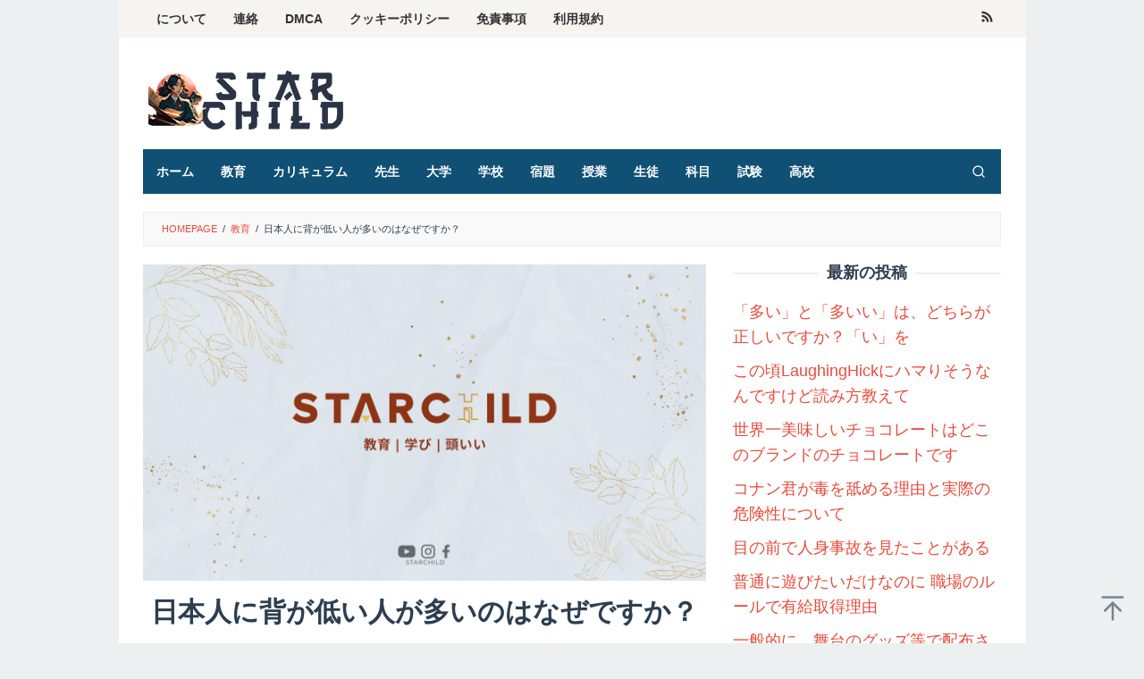

--- FILE ---
content_type: text/html; charset=UTF-8
request_url: https://starchild.fm/archives/13454
body_size: 15758
content:
<!DOCTYPE html>
<html lang="en-US">
<head itemscope="itemscope" itemtype="https://schema.org/WebSite">
	<meta name="google-site-verification" content="ZKnqmZTmEmGWYvZW2OeFTsYoQCMeD-UtwTkmz-R3pGM" />
<meta charset="UTF-8">
<meta name="viewport" content="width=device-width, initial-scale=1">
<link rel="profile" href="https://gmpg.org/xfn/11">

<meta name='robots' content='index, follow, max-image-preview:large, max-snippet:-1, max-video-preview:-1' />

	<!-- This site is optimized with the Yoast SEO plugin v22.6 - https://yoast.com/wordpress/plugins/seo/ -->
	<title>日本人に背が低い人が多いのはなぜですか？ - Starchild.fm</title>
	<meta name="description" content="日本人の平均身長日本人の平均身長は男性が約170cm、女性が約158cmです。これは世界的に見ると平均的な身長です。しかし、日本人には背が低い人が多いという印象があります。遺伝的な要因日本人の身長が低い理由の一つに、遺伝的な要因があります。日本人の先祖は、寒冷な気候や飢餓といった厳しい環境下で生活していました。" />
	<link rel="canonical" href="https://starchild.fm/archives/13454" />
	<meta property="og:locale" content="en_US" />
	<meta property="og:type" content="article" />
	<meta property="og:title" content="日本人に背が低い人が多いのはなぜですか？ - Starchild.fm" />
	<meta property="og:description" content="日本人の平均身長日本人の平均身長は男性が約170cm、女性が約158cmです。これは世界的に見ると平均的な身長です。しかし、日本人には背が低い人が多いという印象があります。遺伝的な要因日本人の身長が低い理由の一つに、遺伝的な要因があります。日本人の先祖は、寒冷な気候や飢餓といった厳しい環境下で生活していました。" />
	<meta property="og:url" content="https://starchild.fm/archives/13454" />
	<meta property="og:site_name" content="Starchild.fm" />
	<meta property="article:published_time" content="2023-06-21T22:51:00+00:00" />
	<meta property="og:image" content="https://starchild.fm/wp-content/uploads/2023/06/Starchild-Thumbnail-1.jpg" />
	<meta property="og:image:width" content="1280" />
	<meta property="og:image:height" content="720" />
	<meta property="og:image:type" content="image/jpeg" />
	<meta name="author" content="One Hoshino" />
	<meta name="twitter:card" content="summary_large_image" />
	<meta name="twitter:label1" content="Written by" />
	<meta name="twitter:data1" content="One Hoshino" />
	<script type="application/ld+json" class="yoast-schema-graph">{"@context":"https://schema.org","@graph":[{"@type":"Article","@id":"https://starchild.fm/archives/13454#article","isPartOf":{"@id":"https://starchild.fm/archives/13454"},"author":{"name":"One Hoshino","@id":"https://starchild.fm/#/schema/person/5cd1ecf3e6147f40bc11f7797738ecd7"},"headline":"日本人に背が低い人が多いのはなぜですか？","datePublished":"2023-06-21T22:51:00+00:00","dateModified":"2023-06-21T22:51:00+00:00","mainEntityOfPage":{"@id":"https://starchild.fm/archives/13454"},"wordCount":2,"publisher":{"@id":"https://starchild.fm/#/schema/person/9c5dfc26ffa7bafcc837acbbb7617bd8"},"image":{"@id":"https://starchild.fm/archives/13454#primaryimage"},"thumbnailUrl":"https://starchild.fm/wp-content/uploads/2023/06/Starchild-Thumbnail-1.jpg","articleSection":["教育"],"inLanguage":"en-US"},{"@type":"WebPage","@id":"https://starchild.fm/archives/13454","url":"https://starchild.fm/archives/13454","name":"日本人に背が低い人が多いのはなぜですか？ - Starchild.fm","isPartOf":{"@id":"https://starchild.fm/#website"},"primaryImageOfPage":{"@id":"https://starchild.fm/archives/13454#primaryimage"},"image":{"@id":"https://starchild.fm/archives/13454#primaryimage"},"thumbnailUrl":"https://starchild.fm/wp-content/uploads/2023/06/Starchild-Thumbnail-1.jpg","datePublished":"2023-06-21T22:51:00+00:00","dateModified":"2023-06-21T22:51:00+00:00","description":"日本人の平均身長日本人の平均身長は男性が約170cm、女性が約158cmです。これは世界的に見ると平均的な身長です。しかし、日本人には背が低い人が多いという印象があります。遺伝的な要因日本人の身長が低い理由の一つに、遺伝的な要因があります。日本人の先祖は、寒冷な気候や飢餓といった厳しい環境下で生活していました。","breadcrumb":{"@id":"https://starchild.fm/archives/13454#breadcrumb"},"inLanguage":"en-US","potentialAction":[{"@type":"ReadAction","target":["https://starchild.fm/archives/13454"]}]},{"@type":"ImageObject","inLanguage":"en-US","@id":"https://starchild.fm/archives/13454#primaryimage","url":"https://starchild.fm/wp-content/uploads/2023/06/Starchild-Thumbnail-1.jpg","contentUrl":"https://starchild.fm/wp-content/uploads/2023/06/Starchild-Thumbnail-1.jpg","width":1280,"height":720},{"@type":"BreadcrumbList","@id":"https://starchild.fm/archives/13454#breadcrumb","itemListElement":[{"@type":"ListItem","position":1,"name":"Home","item":"https://starchild.fm/"},{"@type":"ListItem","position":2,"name":"日本人に背が低い人が多いのはなぜですか？"}]},{"@type":"WebSite","@id":"https://starchild.fm/#website","url":"https://starchild.fm/","name":"Starchild.fm","description":"最高の教育","publisher":{"@id":"https://starchild.fm/#/schema/person/9c5dfc26ffa7bafcc837acbbb7617bd8"},"potentialAction":[{"@type":"SearchAction","target":{"@type":"EntryPoint","urlTemplate":"https://starchild.fm/?s={search_term_string}"},"query-input":"required name=search_term_string"}],"inLanguage":"en-US"},{"@type":["Person","Organization"],"@id":"https://starchild.fm/#/schema/person/9c5dfc26ffa7bafcc837acbbb7617bd8","name":"Admin Rei","image":{"@type":"ImageObject","inLanguage":"en-US","@id":"https://starchild.fm/#/schema/person/image/","url":"https://starchild.fm/wp-content/uploads/2023/06/Logo-Starchild-1000x1000-01.png","contentUrl":"https://starchild.fm/wp-content/uploads/2023/06/Logo-Starchild-1000x1000-01.png","width":256,"height":256,"caption":"Admin Rei"},"logo":{"@id":"https://starchild.fm/#/schema/person/image/"}},{"@type":"Person","@id":"https://starchild.fm/#/schema/person/5cd1ecf3e6147f40bc11f7797738ecd7","name":"One Hoshino","image":{"@type":"ImageObject","inLanguage":"en-US","@id":"https://starchild.fm/#/schema/person/image/","url":"https://secure.gravatar.com/avatar/ff25d32eca6d4948c2823e58abd072ab?s=96&d=mm&r=g","contentUrl":"https://secure.gravatar.com/avatar/ff25d32eca6d4948c2823e58abd072ab?s=96&d=mm&r=g","caption":"One Hoshino"},"url":"https://starchild.fm/archives/author/quora-hoshino"}]}</script>
	<!-- / Yoast SEO plugin. -->



<link rel="alternate" type="application/rss+xml" title="Starchild.fm &raquo; Feed" href="https://starchild.fm/feed" />
<style type="text/css">
img.wp-smiley,
img.emoji {
	display: inline !important;
	border: none !important;
	box-shadow: none !important;
	height: 1em !important;
	width: 1em !important;
	margin: 0 0.07em !important;
	vertical-align: -0.1em !important;
	background: none !important;
	padding: 0 !important;
}
</style>
	<link rel='stylesheet' id='wp-block-library-css' href='https://starchild.fm/wp-includes/css/dist/block-library/style.min.css?ver=6.3.7' type='text/css' media='all' />
<style id='classic-theme-styles-inline-css' type='text/css'>
/*! This file is auto-generated */
.wp-block-button__link{color:#fff;background-color:#32373c;border-radius:9999px;box-shadow:none;text-decoration:none;padding:calc(.667em + 2px) calc(1.333em + 2px);font-size:1.125em}.wp-block-file__button{background:#32373c;color:#fff;text-decoration:none}
</style>
<style id='global-styles-inline-css' type='text/css'>
body{--wp--preset--color--black: #000000;--wp--preset--color--cyan-bluish-gray: #abb8c3;--wp--preset--color--white: #ffffff;--wp--preset--color--pale-pink: #f78da7;--wp--preset--color--vivid-red: #cf2e2e;--wp--preset--color--luminous-vivid-orange: #ff6900;--wp--preset--color--luminous-vivid-amber: #fcb900;--wp--preset--color--light-green-cyan: #7bdcb5;--wp--preset--color--vivid-green-cyan: #00d084;--wp--preset--color--pale-cyan-blue: #8ed1fc;--wp--preset--color--vivid-cyan-blue: #0693e3;--wp--preset--color--vivid-purple: #9b51e0;--wp--preset--gradient--vivid-cyan-blue-to-vivid-purple: linear-gradient(135deg,rgba(6,147,227,1) 0%,rgb(155,81,224) 100%);--wp--preset--gradient--light-green-cyan-to-vivid-green-cyan: linear-gradient(135deg,rgb(122,220,180) 0%,rgb(0,208,130) 100%);--wp--preset--gradient--luminous-vivid-amber-to-luminous-vivid-orange: linear-gradient(135deg,rgba(252,185,0,1) 0%,rgba(255,105,0,1) 100%);--wp--preset--gradient--luminous-vivid-orange-to-vivid-red: linear-gradient(135deg,rgba(255,105,0,1) 0%,rgb(207,46,46) 100%);--wp--preset--gradient--very-light-gray-to-cyan-bluish-gray: linear-gradient(135deg,rgb(238,238,238) 0%,rgb(169,184,195) 100%);--wp--preset--gradient--cool-to-warm-spectrum: linear-gradient(135deg,rgb(74,234,220) 0%,rgb(151,120,209) 20%,rgb(207,42,186) 40%,rgb(238,44,130) 60%,rgb(251,105,98) 80%,rgb(254,248,76) 100%);--wp--preset--gradient--blush-light-purple: linear-gradient(135deg,rgb(255,206,236) 0%,rgb(152,150,240) 100%);--wp--preset--gradient--blush-bordeaux: linear-gradient(135deg,rgb(254,205,165) 0%,rgb(254,45,45) 50%,rgb(107,0,62) 100%);--wp--preset--gradient--luminous-dusk: linear-gradient(135deg,rgb(255,203,112) 0%,rgb(199,81,192) 50%,rgb(65,88,208) 100%);--wp--preset--gradient--pale-ocean: linear-gradient(135deg,rgb(255,245,203) 0%,rgb(182,227,212) 50%,rgb(51,167,181) 100%);--wp--preset--gradient--electric-grass: linear-gradient(135deg,rgb(202,248,128) 0%,rgb(113,206,126) 100%);--wp--preset--gradient--midnight: linear-gradient(135deg,rgb(2,3,129) 0%,rgb(40,116,252) 100%);--wp--preset--font-size--small: 13px;--wp--preset--font-size--medium: 20px;--wp--preset--font-size--large: 36px;--wp--preset--font-size--x-large: 42px;--wp--preset--spacing--20: 0.44rem;--wp--preset--spacing--30: 0.67rem;--wp--preset--spacing--40: 1rem;--wp--preset--spacing--50: 1.5rem;--wp--preset--spacing--60: 2.25rem;--wp--preset--spacing--70: 3.38rem;--wp--preset--spacing--80: 5.06rem;--wp--preset--shadow--natural: 6px 6px 9px rgba(0, 0, 0, 0.2);--wp--preset--shadow--deep: 12px 12px 50px rgba(0, 0, 0, 0.4);--wp--preset--shadow--sharp: 6px 6px 0px rgba(0, 0, 0, 0.2);--wp--preset--shadow--outlined: 6px 6px 0px -3px rgba(255, 255, 255, 1), 6px 6px rgba(0, 0, 0, 1);--wp--preset--shadow--crisp: 6px 6px 0px rgba(0, 0, 0, 1);}:where(.is-layout-flex){gap: 0.5em;}:where(.is-layout-grid){gap: 0.5em;}body .is-layout-flow > .alignleft{float: left;margin-inline-start: 0;margin-inline-end: 2em;}body .is-layout-flow > .alignright{float: right;margin-inline-start: 2em;margin-inline-end: 0;}body .is-layout-flow > .aligncenter{margin-left: auto !important;margin-right: auto !important;}body .is-layout-constrained > .alignleft{float: left;margin-inline-start: 0;margin-inline-end: 2em;}body .is-layout-constrained > .alignright{float: right;margin-inline-start: 2em;margin-inline-end: 0;}body .is-layout-constrained > .aligncenter{margin-left: auto !important;margin-right: auto !important;}body .is-layout-constrained > :where(:not(.alignleft):not(.alignright):not(.alignfull)){max-width: var(--wp--style--global--content-size);margin-left: auto !important;margin-right: auto !important;}body .is-layout-constrained > .alignwide{max-width: var(--wp--style--global--wide-size);}body .is-layout-flex{display: flex;}body .is-layout-flex{flex-wrap: wrap;align-items: center;}body .is-layout-flex > *{margin: 0;}body .is-layout-grid{display: grid;}body .is-layout-grid > *{margin: 0;}:where(.wp-block-columns.is-layout-flex){gap: 2em;}:where(.wp-block-columns.is-layout-grid){gap: 2em;}:where(.wp-block-post-template.is-layout-flex){gap: 1.25em;}:where(.wp-block-post-template.is-layout-grid){gap: 1.25em;}.has-black-color{color: var(--wp--preset--color--black) !important;}.has-cyan-bluish-gray-color{color: var(--wp--preset--color--cyan-bluish-gray) !important;}.has-white-color{color: var(--wp--preset--color--white) !important;}.has-pale-pink-color{color: var(--wp--preset--color--pale-pink) !important;}.has-vivid-red-color{color: var(--wp--preset--color--vivid-red) !important;}.has-luminous-vivid-orange-color{color: var(--wp--preset--color--luminous-vivid-orange) !important;}.has-luminous-vivid-amber-color{color: var(--wp--preset--color--luminous-vivid-amber) !important;}.has-light-green-cyan-color{color: var(--wp--preset--color--light-green-cyan) !important;}.has-vivid-green-cyan-color{color: var(--wp--preset--color--vivid-green-cyan) !important;}.has-pale-cyan-blue-color{color: var(--wp--preset--color--pale-cyan-blue) !important;}.has-vivid-cyan-blue-color{color: var(--wp--preset--color--vivid-cyan-blue) !important;}.has-vivid-purple-color{color: var(--wp--preset--color--vivid-purple) !important;}.has-black-background-color{background-color: var(--wp--preset--color--black) !important;}.has-cyan-bluish-gray-background-color{background-color: var(--wp--preset--color--cyan-bluish-gray) !important;}.has-white-background-color{background-color: var(--wp--preset--color--white) !important;}.has-pale-pink-background-color{background-color: var(--wp--preset--color--pale-pink) !important;}.has-vivid-red-background-color{background-color: var(--wp--preset--color--vivid-red) !important;}.has-luminous-vivid-orange-background-color{background-color: var(--wp--preset--color--luminous-vivid-orange) !important;}.has-luminous-vivid-amber-background-color{background-color: var(--wp--preset--color--luminous-vivid-amber) !important;}.has-light-green-cyan-background-color{background-color: var(--wp--preset--color--light-green-cyan) !important;}.has-vivid-green-cyan-background-color{background-color: var(--wp--preset--color--vivid-green-cyan) !important;}.has-pale-cyan-blue-background-color{background-color: var(--wp--preset--color--pale-cyan-blue) !important;}.has-vivid-cyan-blue-background-color{background-color: var(--wp--preset--color--vivid-cyan-blue) !important;}.has-vivid-purple-background-color{background-color: var(--wp--preset--color--vivid-purple) !important;}.has-black-border-color{border-color: var(--wp--preset--color--black) !important;}.has-cyan-bluish-gray-border-color{border-color: var(--wp--preset--color--cyan-bluish-gray) !important;}.has-white-border-color{border-color: var(--wp--preset--color--white) !important;}.has-pale-pink-border-color{border-color: var(--wp--preset--color--pale-pink) !important;}.has-vivid-red-border-color{border-color: var(--wp--preset--color--vivid-red) !important;}.has-luminous-vivid-orange-border-color{border-color: var(--wp--preset--color--luminous-vivid-orange) !important;}.has-luminous-vivid-amber-border-color{border-color: var(--wp--preset--color--luminous-vivid-amber) !important;}.has-light-green-cyan-border-color{border-color: var(--wp--preset--color--light-green-cyan) !important;}.has-vivid-green-cyan-border-color{border-color: var(--wp--preset--color--vivid-green-cyan) !important;}.has-pale-cyan-blue-border-color{border-color: var(--wp--preset--color--pale-cyan-blue) !important;}.has-vivid-cyan-blue-border-color{border-color: var(--wp--preset--color--vivid-cyan-blue) !important;}.has-vivid-purple-border-color{border-color: var(--wp--preset--color--vivid-purple) !important;}.has-vivid-cyan-blue-to-vivid-purple-gradient-background{background: var(--wp--preset--gradient--vivid-cyan-blue-to-vivid-purple) !important;}.has-light-green-cyan-to-vivid-green-cyan-gradient-background{background: var(--wp--preset--gradient--light-green-cyan-to-vivid-green-cyan) !important;}.has-luminous-vivid-amber-to-luminous-vivid-orange-gradient-background{background: var(--wp--preset--gradient--luminous-vivid-amber-to-luminous-vivid-orange) !important;}.has-luminous-vivid-orange-to-vivid-red-gradient-background{background: var(--wp--preset--gradient--luminous-vivid-orange-to-vivid-red) !important;}.has-very-light-gray-to-cyan-bluish-gray-gradient-background{background: var(--wp--preset--gradient--very-light-gray-to-cyan-bluish-gray) !important;}.has-cool-to-warm-spectrum-gradient-background{background: var(--wp--preset--gradient--cool-to-warm-spectrum) !important;}.has-blush-light-purple-gradient-background{background: var(--wp--preset--gradient--blush-light-purple) !important;}.has-blush-bordeaux-gradient-background{background: var(--wp--preset--gradient--blush-bordeaux) !important;}.has-luminous-dusk-gradient-background{background: var(--wp--preset--gradient--luminous-dusk) !important;}.has-pale-ocean-gradient-background{background: var(--wp--preset--gradient--pale-ocean) !important;}.has-electric-grass-gradient-background{background: var(--wp--preset--gradient--electric-grass) !important;}.has-midnight-gradient-background{background: var(--wp--preset--gradient--midnight) !important;}.has-small-font-size{font-size: var(--wp--preset--font-size--small) !important;}.has-medium-font-size{font-size: var(--wp--preset--font-size--medium) !important;}.has-large-font-size{font-size: var(--wp--preset--font-size--large) !important;}.has-x-large-font-size{font-size: var(--wp--preset--font-size--x-large) !important;}
.wp-block-navigation a:where(:not(.wp-element-button)){color: inherit;}
:where(.wp-block-post-template.is-layout-flex){gap: 1.25em;}:where(.wp-block-post-template.is-layout-grid){gap: 1.25em;}
:where(.wp-block-columns.is-layout-flex){gap: 2em;}:where(.wp-block-columns.is-layout-grid){gap: 2em;}
.wp-block-pullquote{font-size: 1.5em;line-height: 1.6;}
</style>
<link rel='stylesheet' id='idblog-core-css' href='https://starchild.fm/wp-content/plugins/idblog-core/css/idblog-core.css?ver=1.0.0' type='text/css' media='all' />
<style id='idblog-core-inline-css' type='text/css'>
.gmr-ab-authorname span.uname a{color:#222222 !important;}.gmr-ab-desc {color:#aaaaaa !important;}.gmr-ab-web a{color:#dddddd !important;}
</style>
<link rel='stylesheet' id='superfast-style-css' href='https://starchild.fm/wp-content/themes/superfast/style.css?ver=6.3.7' type='text/css' media='all' />
<style id='superfast-style-inline-css' type='text/css'>
body{color:#2c3e50;font-family:"Helvetica Neue",sans-serif;font-weight:500;font-size:18px;}kbd,a.button:hover,button:hover,.button:hover,button.button:hover,input[type="button"]:hover,input[type="reset"]:hover,input[type="submit"]:hover,a.button:focus,button:focus,.button:focus,button.button:focus,input[type="button"]:focus,input[type="reset"]:focus,input[type="submit"]:focus,a.button:active,button:active,.button:active,button.button:active,input[type="button"]:active,input[type="reset"]:active,input[type="submit"]:active,.tagcloud a:hover,.tagcloud a:focus,.tagcloud a:active{background-color:#e74c3c;}a,a:hover,a:focus,a:active{color:#e74c3c;}ul.page-numbers li span.page-numbers,ul.page-numbers li a:hover,.page-links a .page-link-number:hover,a.button,button,.button,button.button,input[type="button"],input[type="reset"],input[type="submit"],.tagcloud a,.sticky .gmr-box-content,.gmr-theme div.sharedaddy h3.sd-title:before,.gmr-theme div.idblog-related-post h3.related-title:before,.idblog-social-share h3:before,.bypostauthor > .comment-body{border-color:#e74c3c;}.site-header{background-size:auto;background-repeat:repeat;background-position:center top;background-attachment:scroll;background-color:#ffffff;}.site-title a{color:#226784;}.site-description{color:#999999;}.gmr-logo{margin-top:15px;}.gmr-menuwrap{background-color:#115075;}#gmr-responsive-menu,.gmr-mainmenu #primary-menu > li > a,.gmr-mainmenu #primary-menu > li > button{color:#ffffff;}.gmr-mainmenu #primary-menu > li.menu-border > a span,.gmr-mainmenu #primary-menu > li.page_item_has_children > a:after,.gmr-mainmenu #primary-menu > li.menu-item-has-children > a:after,.gmr-mainmenu #primary-menu .sub-menu > li.page_item_has_children > a:after,.gmr-mainmenu #primary-menu .sub-menu > li.menu-item-has-children > a:after,.gmr-mainmenu #primary-menu .children > li.page_item_has_children > a:after,.gmr-mainmenu #primary-menu .children > li.menu-item-has-children > a:after{border-color:#ffffff;}#gmr-responsive-menu:hover,.gmr-mainmenu #primary-menu > li:hover > a,.gmr-mainmenu #primary-menu > li.current-menu-item > a,.gmr-mainmenu #primary-menu > li.current-menu-ancestor > a,.gmr-mainmenu #primary-menu > li.current_page_item > a,.gmr-mainmenu #primary-menu > li.current_page_ancestor > a,.gmr-mainmenu #primary-menu > li > button:hover{color:#dddddd;}.gmr-mainmenu #primary-menu > li.menu-border:hover > a span,.gmr-mainmenu #primary-menu > li.menu-border.current-menu-item > a span,.gmr-mainmenu #primary-menu > li.menu-border.current-menu-ancestor > a span,.gmr-mainmenu #primary-menu > li.menu-border.current_page_item > a span,.gmr-mainmenu #primary-menu > li.menu-border.current_page_ancestor > a span,.gmr-mainmenu #primary-menu > li.page_item_has_children:hover > a:after,.gmr-mainmenu #primary-menu > li.menu-item-has-children:hover > a:after{border-color:#dddddd;}.gmr-mainmenu #primary-menu > li:hover > a,.gmr-mainmenu #primary-menu > li.current-menu-item > a,.gmr-mainmenu #primary-menu > li.current-menu-ancestor > a,.gmr-mainmenu #primary-menu > li.current_page_item > a,.gmr-mainmenu #primary-menu > li.current_page_ancestor > a{background-color:#1fb7dd;}.gmr-secondmenuwrap{background-color:#f6f4f1;}#gmr-secondaryresponsive-menu,.gmr-secondmenu #primary-menu > li > a,.gmr-social-icon ul > li > a{color:#333333;}.gmr-secondmenu #primary-menu > li.menu-border > a span,.gmr-secondmenu #primary-menu > li.page_item_has_children > a:after,.gmr-secondmenu #primary-menu > li.menu-item-has-children > a:after,.gmr-secondmenu #primary-menu .sub-menu > li.page_item_has_children > a:after,.gmr-secondmenu #primary-menu .sub-menu > li.menu-item-has-children > a:after,.gmr-secondmenu #primary-menu .children > li.page_item_has_children > a:after,.gmr-secondmenu #primary-menu .children > li.menu-item-has-children > a:after{border-color:#333333;}#gmr-secondaryresponsive-menu:hover,.gmr-secondmenu #primary-menu > li:hover > a,.gmr-secondmenu #primary-menu .current-menu-item > a,.gmr-secondmenu #primary-menu .current-menu-ancestor > a,.gmr-secondmenu #primary-menu .current_page_item > a,.gmr-secondmenu #primary-menu .current_page_ancestor > a,.gmr-social-icon ul > li > a:hover{color:#2950c4;}.gmr-secondmenu #primary-menu > li.menu-border:hover > a span,.gmr-secondmenu #primary-menu > li.menu-border.current-menu-item > a span,.gmr-secondmenu #primary-menu > li.menu-border.current-menu-ancestor > a span,.gmr-secondmenu #primary-menu > li.menu-border.current_page_item > a span,.gmr-secondmenu #primary-menu > li.menu-border.current_page_ancestor > a span,.gmr-secondmenu #primary-menu > li.page_item_has_children:hover > a:after,.gmr-secondmenu #primary-menu > li.menu-item-has-children:hover > a:after{border-color:#2950c4;}.gmr-content,.top-header{background-color:#fff;}h1,h2,h3,h4,h5,h6,.h1,.h2,.h3,.h4,.h5,.h6,.site-title,#gmr-responsive-menu,#primary-menu > li > a{font-family:"Helvetica Neue",sans-serif;}h1{font-size:30px;}h2{font-size:26px;}h3{font-size:24px;}h4{font-size:22px;}h5{font-size:20px;}h6{font-size:18px;}.widget-footer{background-color:#3d566e;color:#ecf0f1;}.widget-footer a{color:#f39c12;}.widget-footer a:hover{color:#f1c40f;}.site-footer{background-color:#2c3e50;color:#f1c40f;}.site-footer a{color:#ecf0f1;}.site-footer a:hover{color:#bdc3c7;}
</style>
<link rel="https://api.w.org/" href="https://starchild.fm/wp-json/" /><link rel="alternate" type="application/json" href="https://starchild.fm/wp-json/wp/v2/posts/13454" /><link rel="EditURI" type="application/rsd+xml" title="RSD" href="https://starchild.fm/xmlrpc.php?rsd" />
<meta name="generator" content="WordPress 6.3.7" />
<link rel='shortlink' href='https://starchild.fm/?p=13454' />
<link rel="alternate" type="application/json+oembed" href="https://starchild.fm/wp-json/oembed/1.0/embed?url=https%3A%2F%2Fstarchild.fm%2Farchives%2F13454" />
<link rel="alternate" type="text/xml+oembed" href="https://starchild.fm/wp-json/oembed/1.0/embed?url=https%3A%2F%2Fstarchild.fm%2Farchives%2F13454&#038;format=xml" />
<link rel="icon" href="https://starchild.fm/wp-content/uploads/2023/06/cropped-Logo-Starchild-1000x1000-01-60x60.png" sizes="32x32" />
<link rel="icon" href="https://starchild.fm/wp-content/uploads/2023/06/cropped-Logo-Starchild-1000x1000-01.png" sizes="192x192" />
<link rel="apple-touch-icon" href="https://starchild.fm/wp-content/uploads/2023/06/cropped-Logo-Starchild-1000x1000-01.png" />
<meta name="msapplication-TileImage" content="https://starchild.fm/wp-content/uploads/2023/06/cropped-Logo-Starchild-1000x1000-01.png" />
</head>

<body data-rsssl=1 class="post-template-default single single-post postid-13454 single-format-standard gmr-theme idtheme kentooz gmr-sticky gmr-box-layout group-blog" itemscope="itemscope" itemtype="https://schema.org/WebPage">
<div class="site inner-wrap" id="site-container">

	<a class="skip-link screen-reader-text" href="#main">Skip to content</a>

	
		
		<header id="masthead" class="site-header" role="banner" itemscope="itemscope" itemtype="https://schema.org/WPHeader">
							<div class="gmr-secondmenuwrap clearfix">
					<div class="container">
													<nav id="site-navigation" class="gmr-secondmenu" role="navigation" itemscope="itemscope" itemtype="https://schema.org/SiteNavigationElement">
								<ul id="primary-menu" class="menu"><li id="menu-item-286" class="menu-item menu-item-type-post_type menu-item-object-page menu-item-286"><a href="https://starchild.fm/about-us" itemprop="url"><span itemprop="name">について</span></a></li>
<li id="menu-item-285" class="menu-item menu-item-type-post_type menu-item-object-page menu-item-285"><a href="https://starchild.fm/contact" itemprop="url"><span itemprop="name">連絡</span></a></li>
<li id="menu-item-281" class="menu-item menu-item-type-post_type menu-item-object-page menu-item-281"><a href="https://starchild.fm/digital-millennium-copyright-act-notice" itemprop="url"><span itemprop="name">DMCA</span></a></li>
<li id="menu-item-283" class="menu-item menu-item-type-post_type menu-item-object-page menu-item-283"><a href="https://starchild.fm/cookie-policy" itemprop="url"><span itemprop="name">クッキーポリシー</span></a></li>
<li id="menu-item-282" class="menu-item menu-item-type-post_type menu-item-object-page menu-item-282"><a href="https://starchild.fm/disclaimer" itemprop="url"><span itemprop="name">免責事項</span></a></li>
<li id="menu-item-284" class="menu-item menu-item-type-post_type menu-item-object-page menu-item-284"><a href="https://starchild.fm/terms-of-use" itemprop="url"><span itemprop="name">利用規約</span></a></li>
</ul>							</nav><!-- #site-navigation -->
													<nav id="site-navigation" class="gmr-social-icon" role="navigation" itemscope="itemscope" itemtype="https://schema.org/SiteNavigationElement">
							<ul class="pull-right">
								<li><a href="https://starchild.fm/feed" title="RSS" class="rss" target="_blank" rel="nofollow"><svg xmlns="http://www.w3.org/2000/svg" xmlns:xlink="http://www.w3.org/1999/xlink" aria-hidden="true" role="img" width="1em" height="1em" preserveAspectRatio="xMidYMid meet" viewBox="0 0 20 20"><path d="M14.92 18H18C18 9.32 10.82 2.25 2 2.25v3.02c7.12 0 12.92 5.71 12.92 12.73zm-5.44 0h3.08C12.56 12.27 7.82 7.6 2 7.6v3.02c2 0 3.87.77 5.29 2.16A7.292 7.292 0 0 1 9.48 18zm-5.35-.02c1.17 0 2.13-.93 2.13-2.09c0-1.15-.96-2.09-2.13-2.09c-1.18 0-2.13.94-2.13 2.09c0 1.16.95 2.09 2.13 2.09z" fill="currentColor"/></svg></a></li>							</ul>
						</nav><!-- #site-navigation -->
					</div>
				</div>
			
						<div class="container">
					<div class="clearfix gmr-headwrapper">
						<div class="gmr-logomobile"><div class="gmr-logo"><a href="https://starchild.fm/" class="custom-logo-link" itemprop="url" title="Starchild.fm"><img src="https://starchild.fm/wp-content/uploads/2023/06/logo-Starchild-230x70-01.png" alt="Starchild.fm" title="Starchild.fm" itemprop="image" /></a></div></div>					</div>
				</div>
					</header><!-- #masthead -->
		<div class="top-header pos-stickymenu">
						<div class="container">
							<div class="gmr-menuwrap clearfix">
															<div class="close-topnavmenu-wrap"><a id="close-topnavmenu-button" rel="nofollow" href="#"><svg xmlns="http://www.w3.org/2000/svg" xmlns:xlink="http://www.w3.org/1999/xlink" aria-hidden="true" role="img" width="1em" height="1em" preserveAspectRatio="xMidYMid meet" viewBox="0 0 32 32"><path d="M16 2C8.2 2 2 8.2 2 16s6.2 14 14 14s14-6.2 14-14S23.8 2 16 2zm0 26C9.4 28 4 22.6 4 16S9.4 4 16 4s12 5.4 12 12s-5.4 12-12 12z" fill="currentColor"/><path d="M21.4 23L16 17.6L10.6 23L9 21.4l5.4-5.4L9 10.6L10.6 9l5.4 5.4L21.4 9l1.6 1.6l-5.4 5.4l5.4 5.4z" fill="currentColor"/></svg></a></div>
						<a id="gmr-responsive-menu" href="#menus" rel="nofollow">
							<svg xmlns="http://www.w3.org/2000/svg" xmlns:xlink="http://www.w3.org/1999/xlink" aria-hidden="true" role="img" width="1em" height="1em" preserveAspectRatio="xMidYMid meet" viewBox="0 0 24 24"><path d="M3 18h18v-2H3v2zm0-5h18v-2H3v2zm0-7v2h18V6H3z" fill="currentColor"/></svg>MENU						</a>
						<nav id="site-navigation" class="gmr-mainmenu" role="navigation" itemscope="itemscope" itemtype="https://schema.org/SiteNavigationElement">
							<ul id="primary-menu" class="menu"><li id="menu-item-209" class="menu-item menu-item-type-custom menu-item-object-custom menu-item-home menu-item-209"><a href="https://starchild.fm/" itemprop="url"><span itemprop="name">ホーム</span></a></li>
<li id="menu-item-4049" class="menu-item menu-item-type-taxonomy menu-item-object-category current-post-ancestor current-menu-parent current-post-parent menu-item-4049"><a href="https://starchild.fm/archives/category/education" itemprop="url"><span itemprop="name">教育</span></a></li>
<li id="menu-item-4043" class="menu-item menu-item-type-taxonomy menu-item-object-category menu-item-4043"><a href="https://starchild.fm/archives/category/%e3%82%ab%e3%83%aa%e3%82%ad%e3%83%a5%e3%83%a9%e3%83%a0" itemprop="url"><span itemprop="name">カリキュラム</span></a></li>
<li id="menu-item-4044" class="menu-item menu-item-type-taxonomy menu-item-object-category menu-item-4044"><a href="https://starchild.fm/archives/category/%e5%85%88%e7%94%9f" itemprop="url"><span itemprop="name">先生</span></a></li>
<li id="menu-item-4045" class="menu-item menu-item-type-taxonomy menu-item-object-category menu-item-4045"><a href="https://starchild.fm/archives/category/%e5%a4%a7%e5%ad%a6" itemprop="url"><span itemprop="name">大学</span></a></li>
<li id="menu-item-4046" class="menu-item menu-item-type-taxonomy menu-item-object-category menu-item-4046"><a href="https://starchild.fm/archives/category/%e5%ad%a6%e6%a0%a1" itemprop="url"><span itemprop="name">学校</span></a></li>
<li id="menu-item-4047" class="menu-item menu-item-type-taxonomy menu-item-object-category menu-item-4047"><a href="https://starchild.fm/archives/category/%e5%ae%bf%e9%a1%8c" itemprop="url"><span itemprop="name">宿題</span></a></li>
<li id="menu-item-4048" class="menu-item menu-item-type-taxonomy menu-item-object-category menu-item-4048"><a href="https://starchild.fm/archives/category/%e6%8e%88%e6%a5%ad" itemprop="url"><span itemprop="name">授業</span></a></li>
<li id="menu-item-4050" class="menu-item menu-item-type-taxonomy menu-item-object-category menu-item-4050"><a href="https://starchild.fm/archives/category/%e7%94%9f%e5%be%92" itemprop="url"><span itemprop="name">生徒</span></a></li>
<li id="menu-item-4051" class="menu-item menu-item-type-taxonomy menu-item-object-category menu-item-4051"><a href="https://starchild.fm/archives/category/%e7%a7%91%e7%9b%ae" itemprop="url"><span itemprop="name">科目</span></a></li>
<li id="menu-item-4052" class="menu-item menu-item-type-taxonomy menu-item-object-category menu-item-4052"><a href="https://starchild.fm/archives/category/%e8%a9%a6%e9%a8%93" itemprop="url"><span itemprop="name">試験</span></a></li>
<li id="menu-item-4053" class="menu-item menu-item-type-taxonomy menu-item-object-category menu-item-4053"><a href="https://starchild.fm/archives/category/%e9%ab%98%e6%a0%a1" itemprop="url"><span itemprop="name">高校</span></a></li>
<li class="menu-item menu-item-type-search-btn gmr-search pull-right"><button class="search-button topnav-button" id="search-menu-button" title="Search"><svg xmlns="http://www.w3.org/2000/svg" xmlns:xlink="http://www.w3.org/1999/xlink" aria-hidden="true" role="img" width="1em" height="1em" preserveAspectRatio="xMidYMid meet" viewBox="0 0 24 24"><g fill="none" stroke="currentColor" stroke-width="2" stroke-linecap="round" stroke-linejoin="round"><circle cx="11" cy="11" r="8"/><path d="M21 21l-4.35-4.35"/></g></svg></button><div class="search-dropdown search" id="search-dropdown-container"><form method="get" class="gmr-searchform searchform" action="https://starchild.fm/"><input type="text" name="s" id="s" placeholder="Search" /></form></div></li></ul>						</nav><!-- #site-navigation -->
									</div>
			</div>
		</div><!-- .top-header -->
		
			<div id="content" class="gmr-content">
			
						<div class="container">
				<div class="row">
								<div class="col-md-12">
				<div class="breadcrumbs" itemscope itemtype="https://schema.org/BreadcrumbList">
																										<span class="first-cl" itemprop="itemListElement" itemscope itemtype="https://schema.org/ListItem">
									<a itemscope itemtype="https://schema.org/WebPage" itemprop="item" itemid="https://starchild.fm/" href="https://starchild.fm/"><span itemprop="name">Homepage</span></a>
									<span itemprop="position" content="1"></span>
								</span>
														<span class="separator">/</span>
																																<span class="0-cl" itemprop="itemListElement" itemscope itemtype="https://schema.org/ListItem">
									<a itemscope itemtype="https://schema.org/WebPage" itemprop="item" itemid="https://starchild.fm/archives/category/education" href="https://starchild.fm/archives/category/education"><span itemprop="name">教育</span></a>
									<span itemprop="position" content="2"></span>
								</span>
														<span class="separator">/</span>
																								<span class="last-cl" itemscope itemtype="https://schema.org/ListItem">
							<span itemprop="name">日本人に背が低い人が多いのはなぜですか？</span>
							<span itemprop="position" content="3"></span>
							</span>
															</div>
			</div>
				
<div id="primary" class="content-area col-md-8">
	<main id="main" class="site-main" role="main">

	
<article id="post-13454" class="post-13454 post type-post status-publish format-standard has-post-thumbnail hentry category-education" itemscope="itemscope" itemtype="https://schema.org/CreativeWork">

	<div class="gmr-box-content gmr-single">
				<figure class="wp-caption alignnone">
				<img width="1280" height="720" src="https://starchild.fm/wp-content/uploads/2023/06/Starchild-Thumbnail-1.jpg" class="attachment-full size-full wp-post-image" alt="" decoding="async" fetchpriority="high" srcset="https://starchild.fm/wp-content/uploads/2023/06/Starchild-Thumbnail-1.jpg 1280w, https://starchild.fm/wp-content/uploads/2023/06/Starchild-Thumbnail-1-768x432.jpg 768w" sizes="(max-width: 1280px) 100vw, 1280px" title="Starchild - Thumbnail (1)" />							</figure>
			
		<header class="entry-header">
			<h1 class="entry-title" itemprop="headline">日本人に背が低い人が多いのはなぜですか？</h1>			<span class="byline"> By <span class="entry-author vcard" itemprop="author" itemscope="itemscope" itemtype="https://schema.org/person"><a class="url fn n" href="https://starchild.fm/archives/author/quora-hoshino" title="Permalink to: One Hoshino" itemprop="url"><span itemprop="name">One Hoshino</span></a></span></span><span class="posted-on">Posted on <time class="entry-date published updated" itemprop="dateModified" datetime="2023-06-21T22:51:00+09:00">June 21, 2023</time></span>		</header><!-- .entry-header -->

		<div class="entry-content entry-content-single" itemprop="text">
			<div class="lwptoc lwptoc-autoWidth lwptoc-baseItems lwptoc-light lwptoc-notInherit" data-smooth-scroll="1" data-smooth-scroll-offset="24"><div class="lwptoc_i">    <div class="lwptoc_header">
        <b class="lwptoc_title">目次</b>                    <span class="lwptoc_toggle">
                <a href="#" class="lwptoc_toggle_label" data-label="表示する">非表示にする</a>
            </span>
            </div>
<div class="lwptoc_items lwptoc_items-visible">
    <div class="lwptoc_itemWrap"><div class="lwptoc_item">    <a href="#ri_ben_renno_ping_jun_shen_zhang">
                <span class="lwptoc_item_label">日本人の平均身長</span>
    </a>
    </div><div class="lwptoc_item">    <a href="#yi_yun_dena_yao_yin">
                <span class="lwptoc_item_label">遺伝的な要因</span>
    </a>
    </div><div class="lwptoc_item">    <a href="#rong_yang_bu_zu">
                <span class="lwptoc_item_label">栄養不足</span>
    </a>
    </div><div class="lwptoc_item">    <a href="#shi_sheng_huono_bian_hua">
                <span class="lwptoc_item_label">食生活の変化</span>
    </a>
    </div><div class="lwptoc_item">    <a href="#wai_jianni_duisuru_si_zhi_guan">
                <span class="lwptoc_item_label">外見に対する価値観</span>
    </a>
    </div><div class="lwptoc_item">    <a href="#matome">
                <span class="lwptoc_item_label">まとめ</span>
    </a>
    </div></div></div>
</div></div><h2><span id="ri_ben_renno_ping_jun_shen_zhang">日本人の平均身長</span></h2>
<p>日本人の平均身長は男性が約170cm、女性が約158cmです。これは世界的に見ると平均的な身長です。しかし、日本人には背が低い人が多いという印象があります。</p>
<h2><span id="yi_yun_dena_yao_yin">遺伝的な要因</span></h2>
<p>日本人の身長が低い理由の一つに、遺伝的な要因があります。日本人の先祖は、寒冷な気候や飢餓といった厳しい環境下で生活していました。そのため、小柄な体型が生き残るための適応策として進化したと考えられています。</p>
<h2><span id="rong_yang_bu_zu">栄養不足</span></h2>
<p>また、戦後の混乱期には栄養不足が深刻で、多くの日本人が飢えに苦しんでいました。この時期に生まれた人々は、栄養不足が身体に与えた影響から、成長が遅れたり身長が低かったりすることが多かったとされています。</p>
<h2><span id="shi_sheng_huono_bian_hua">食生活の変化</span></h2>
<p>現在の日本では、栄養バランスの良い食生活が推奨されていますが、依然として多くの人が外食や加工食品を多く摂取しています。また、運動不足やストレスなども身体の発育に悪影響を与えることがあるため、身長が低くなる原因となっています。</p>
<h2><span id="wai_jianni_duisuru_si_zhi_guan">外見に対する価値観</span></h2>
<p>日本社会には、背が高いことが美徳とされる傾向があります。このため、背が低い人に対して差別的な言動があることもあります。このような状況が、背が低い人に対するコンプレックスを引き起こす原因となっています。</p>
<h2><span id="matome">まとめ</span></h2>
<p>日本人に背が低い人が多いのは、遺伝的な要因や栄養不足、食生活の変化、外見に対する価値観などが関係しています。しかし、身長が低くても健康であれば問題はありません。自分の身体に合った生活習慣を実践し、健康的な生活を送ることが大切です。</p>
<div class="idblog-social-share">共有する:<ul class="idblog-socialicon-share"><li class="facebook"><a href="https://www.facebook.com/sharer/sharer.php?u=https%3A%2F%2Fstarchild.fm%2Farchives%2F13454" class="gmr-share-facebook" rel="nofollow" title="Share this"><svg xmlns="http://www.w3.org/2000/svg" xmlns:xlink="http://www.w3.org/1999/xlink" aria-hidden="true" role="img" width="0.49em" height="1em" preserveaspectratio="xMidYMid meet" viewbox="0 0 486.037 1000"><path d="M124.074 1000V530.771H0V361.826h124.074V217.525C124.074 104.132 197.365 0 366.243 0C434.619 0 485.18 6.555 485.18 6.555l-3.984 157.766s-51.564-.502-107.833-.502c-60.9 0-70.657 28.065-70.657 74.646v123.361h183.331l-7.977 168.945H302.706V1000H124.074" fill="currentColor"></path></svg></a></li><li class="twitter"><a href="https://twitter.com/share?url=https%3A%2F%2Fstarchild.fm%2Farchives%2F13454&amp;text=%E6%97%A5%E6%9C%AC%E4%BA%BA%E3%81%AB%E8%83%8C%E3%81%8C%E4%BD%8E%E3%81%84%E4%BA%BA%E3%81%8C%E5%A4%9A%E3%81%84%E3%81%AE%E3%81%AF%E3%81%AA%E3%81%9C%E3%81%A7%E3%81%99%E3%81%8B%EF%BC%9F" class="gmr-share-twitter" rel="nofollow" title="Tweet this"><svg xmlns="http://www.w3.org/2000/svg" xmlns:xlink="http://www.w3.org/1999/xlink" aria-hidden="true" role="img" width="1.24em" height="1em" preserveaspectratio="xMidYMid meet" viewbox="0 0 1231.051 1000"><path d="M1231.051 118.453q-51.422 76.487-126.173 130.403q.738 14.46.738 32.687q0 101.273-29.53 202.791q-29.53 101.519-90.215 194.343q-60.685 92.824-144.574 164.468q-83.889 71.644-201.677 114.25q-117.788 42.606-252.474 42.606q-210.2 0-387.147-113.493q31.406 3.495 60.242 3.495q175.605 0 313.687-108.177q-81.877-1.501-146.654-50.409q-64.777-48.907-89.156-124.988q24.097 4.59 47.566 4.59q33.782 0 66.482-8.812q-87.378-17.5-144.975-87.04q-57.595-69.539-57.595-160.523v-3.126q53.633 29.696 114.416 31.592q-51.762-34.508-82.079-89.999q-30.319-55.491-30.319-120.102q0-68.143 34.151-126.908q95.022 116.607 230.278 186.392q135.258 69.786 290.212 77.514q-6.609-27.543-6.621-57.485q0-104.546 73.994-178.534Q747.623 0 852.169 0q109.456 0 184.392 79.711q85.618-16.959 160.333-61.349q-28.785 90.59-110.933 139.768q75.502-8.972 145.088-39.677z" fill="currentColor"></path></svg></a></li><li class="pinterest"><a href="https://pinterest.com/pin/create/button/?url=https%3A%2F%2Fstarchild.fm%2Farchives%2F13454&amp;media=https://starchild.fm/wp-content/uploads/2023/06/Starchild-Thumbnail-1.jpg&amp;description=%E6%97%A5%E6%9C%AC%E4%BA%BA%E3%81%AB%E8%83%8C%E3%81%8C%E4%BD%8E%E3%81%84%E4%BA%BA%E3%81%8C%E5%A4%9A%E3%81%84%E3%81%AE%E3%81%AF%E3%81%AA%E3%81%9C%E3%81%A7%E3%81%99%E3%81%8B%EF%BC%9F" class="gmr-share-pinit" rel="nofollow" title="Pin this"><svg xmlns="http://www.w3.org/2000/svg" xmlns:xlink="http://www.w3.org/1999/xlink" aria-hidden="true" role="img" width="1em" height="1em" preserveaspectratio="xMidYMid meet" viewbox="0 0 32 32"><path d="M16.75.406C10.337.406 4 4.681 4 11.6c0 4.4 2.475 6.9 3.975 6.9c.619 0 .975-1.725.975-2.212c0-.581-1.481-1.819-1.481-4.238c0-5.025 3.825-8.588 8.775-8.588c4.256 0 7.406 2.419 7.406 6.863c0 3.319-1.331 9.544-5.644 9.544c-1.556 0-2.888-1.125-2.888-2.737c0-2.363 1.65-4.65 1.65-7.088c0-4.137-5.869-3.387-5.869 1.613c0 1.05.131 2.212.6 3.169c-.863 3.713-2.625 9.244-2.625 13.069c0 1.181.169 2.344.281 3.525c.212.238.106.213.431.094c3.15-4.313 3.038-5.156 4.463-10.8c.769 1.463 2.756 2.25 4.331 2.25c6.637 0 9.619-6.469 9.619-12.3c0-6.206-5.363-10.256-11.25-10.256z" fill="currentColor"></path></svg></a></li><li class="telegram"><a href="https://t.me/share/url?url=https%3A%2F%2Fstarchild.fm%2Farchives%2F13454&amp;text=%E6%97%A5%E6%9C%AC%E4%BA%BA%E3%81%AB%E8%83%8C%E3%81%8C%E4%BD%8E%E3%81%84%E4%BA%BA%E3%81%8C%E5%A4%9A%E3%81%84%E3%81%AE%E3%81%AF%E3%81%AA%E3%81%9C%E3%81%A7%E3%81%99%E3%81%8B%EF%BC%9F" target="_blank" rel="nofollow" title="Telegram Share"><svg xmlns="http://www.w3.org/2000/svg" xmlns:xlink="http://www.w3.org/1999/xlink" aria-hidden="true" role="img" width="1em" height="1em" preserveaspectratio="xMidYMid meet" viewbox="0 0 48 48"><path d="M41.42 7.309s3.885-1.515 3.56 2.164c-.107 1.515-1.078 6.818-1.834 12.553l-2.59 16.99s-.216 2.489-2.159 2.922c-1.942.432-4.856-1.515-5.396-1.948c-.432-.325-8.094-5.195-10.792-7.575c-.756-.65-1.62-1.948.108-3.463L33.648 18.13c1.295-1.298 2.59-4.328-2.806-.649l-15.11 10.28s-1.727 1.083-4.964.109l-7.016-2.165s-2.59-1.623 1.835-3.246c10.793-5.086 24.068-10.28 35.831-15.15z" fill="currentColor"></path></svg></a></li><li class="whatsapp"><a href="https://api.whatsapp.com/send?text=%E6%97%A5%E6%9C%AC%E4%BA%BA%E3%81%AB%E8%83%8C%E3%81%8C%E4%BD%8E%E3%81%84%E4%BA%BA%E3%81%8C%E5%A4%9A%E3%81%84%E3%81%AE%E3%81%AF%E3%81%AA%E3%81%9C%E3%81%A7%E3%81%99%E3%81%8B%EF%BC%9F%20https%3A%2F%2Fstarchild.fm%2Farchives%2F13454" class="gmr-share-whatsapp" rel="nofollow" title="Whatsapp"><svg xmlns="http://www.w3.org/2000/svg" xmlns:xlink="http://www.w3.org/1999/xlink" aria-hidden="true" role="img" width="1em" height="1em" preserveaspectratio="xMidYMid meet" viewbox="0 0 24 24"><path d="M15.271 13.21a7.014 7.014 0 0 1 1.543.7l-.031-.018c.529.235.986.51 1.403.833l-.015-.011c.02.061.032.13.032.203l-.001.032v-.001c-.015.429-.11.832-.271 1.199l.008-.021c-.231.463-.616.82-1.087 1.01l-.014.005a3.624 3.624 0 0 1-1.576.411h-.006a8.342 8.342 0 0 1-2.988-.982l.043.022a8.9 8.9 0 0 1-2.636-1.829l-.001-.001a20.473 20.473 0 0 1-2.248-2.794l-.047-.074a5.38 5.38 0 0 1-1.1-2.995l-.001-.013v-.124a3.422 3.422 0 0 1 1.144-2.447l.003-.003a1.17 1.17 0 0 1 .805-.341h.001c.101.003.198.011.292.025l-.013-.002c.087.013.188.021.292.023h.003a.642.642 0 0 1 .414.102l-.002-.001c.107.118.189.261.238.418l.002.008q.124.31.512 1.364c.135.314.267.701.373 1.099l.014.063a1.573 1.573 0 0 1-.533.889l-.003.002q-.535.566-.535.72a.436.436 0 0 0 .081.234l-.001-.001a7.03 7.03 0 0 0 1.576 2.119l.005.005a9.89 9.89 0 0 0 2.282 1.54l.059.026a.681.681 0 0 0 .339.109h.002q.233 0 .838-.752t.804-.752zm-3.147 8.216h.022a9.438 9.438 0 0 0 3.814-.799l-.061.024c2.356-.994 4.193-2.831 5.163-5.124l.024-.063c.49-1.113.775-2.411.775-3.775s-.285-2.662-.799-3.837l.024.062c-.994-2.356-2.831-4.193-5.124-5.163l-.063-.024c-1.113-.49-2.411-.775-3.775-.775s-2.662.285-3.837.799l.062-.024c-2.356.994-4.193 2.831-5.163 5.124l-.024.063a9.483 9.483 0 0 0-.775 3.787a9.6 9.6 0 0 0 1.879 5.72l-.019-.026l-1.225 3.613l3.752-1.194a9.45 9.45 0 0 0 5.305 1.612h.047zm0-21.426h.033c1.628 0 3.176.342 4.575.959L16.659.93c2.825 1.197 5.028 3.4 6.196 6.149l.029.076c.588 1.337.93 2.896.93 4.535s-.342 3.198-.959 4.609l.029-.074c-1.197 2.825-3.4 5.028-6.149 6.196l-.076.029c-1.327.588-2.875.93-4.503.93h-.034h.002h-.053c-2.059 0-3.992-.541-5.664-1.488l.057.03L-.001 24l2.109-6.279a11.505 11.505 0 0 1-1.674-6.01c0-1.646.342-3.212.959-4.631l-.029.075C2.561 4.33 4.764 2.127 7.513.959L7.589.93A11.178 11.178 0 0 1 12.092 0h.033h-.002z" fill="currentColor"></path></svg></a></li></ul></div><div class="idblog-related-post idblog-core">関連記事:<ul><li><a href="https://starchild.fm/archives/20043" itemprop="url" title="Permalink to: この頃LaughingHickにハマりそうなんですけど読み方教えて" rel="bookmark"><img width="200" height="135" src="https://starchild.fm/wp-content/uploads/2023/06/Starchild-Thumbnail-11-200x135.jpg" class="attachment-medium size-medium wp-post-image" alt="" decoding="async" itemprop="image" title="Starchild - Thumbnail (11)"></a><p><a href="https://starchild.fm/archives/20043" itemprop="url" title="Permalink to: この頃LaughingHickにハマりそうなんですけど読み方教えて" rel="bookmark">この頃LaughingHickにハマりそうなんですけど読み方教えて</a></p></li><li><a href="https://starchild.fm/archives/20569" itemprop="url" title="Permalink to: 「多い」と「多いい」は、どちらが正しいですか？「い」を" rel="bookmark"><img width="200" height="135" src="https://starchild.fm/wp-content/uploads/2023/06/Starchild-Thumbnail-13-200x135.jpg" class="attachment-medium size-medium wp-post-image" alt="" decoding="async" itemprop="image" title="Starchild - Thumbnail (13)"></a><p><a href="https://starchild.fm/archives/20569" itemprop="url" title="Permalink to: 「多い」と「多いい」は、どちらが正しいですか？「い」を" rel="bookmark">「多い」と「多いい」は、どちらが正しいですか？「い」を</a></p></li><li><a href="https://starchild.fm/archives/15125" itemprop="url" title="Permalink to: 世界一美味しいチョコレートはどこのブランドのチョコレートです" rel="bookmark"><img width="200" height="135" src="https://starchild.fm/wp-content/uploads/2023/06/Starchild-Thumbnail-10-200x135.jpg" class="attachment-medium size-medium wp-post-image" alt="" decoding="async" itemprop="image" title="Starchild - Thumbnail (10)"></a><p><a href="https://starchild.fm/archives/15125" itemprop="url" title="Permalink to: 世界一美味しいチョコレートはどこのブランドのチョコレートです" rel="bookmark">世界一美味しいチョコレートはどこのブランドのチョコレートです</a></p></li></ul></div>		</div><!-- .entry-content -->

		<footer class="entry-footer">
			<span class="cat-links">Posted in <a href="https://starchild.fm/archives/category/education" rel="category tag">教育</a></span>			
	<nav class="navigation post-navigation" aria-label="Posts">
		<h2 class="screen-reader-text">Post navigation</h2>
		<div class="nav-links"><div class="nav-previous"><a href="https://starchild.fm/archives/13648" rel="prev"><span>Previous post</span> 人生殆ど運ゲーだと思います。全部人生生まれつき決まる</a></div><div class="nav-next"><a href="https://starchild.fm/archives/13784" rel="next"><span>Next post</span> プレイステーション5のグランツーリスモ7はつまらないのですか</a></div></div>
	</nav>		</footer><!-- .entry-footer -->

	</div><!-- .gmr-box-content -->
	</article><!-- #post-## -->

	</main><!-- #main -->
</div><!-- #primary -->


<aside id="secondary" class="widget-area col-md-4 pos-sticky" role="complementary" >
	
		<div id="recent-posts-2" class="widget widget_recent_entries">
		<h3 class="widget-title">最新の投稿</h3>
		<ul>
											<li>
					<a href="https://starchild.fm/archives/20569">「多い」と「多いい」は、どちらが正しいですか？「い」を</a>
									</li>
											<li>
					<a href="https://starchild.fm/archives/20043">この頃LaughingHickにハマりそうなんですけど読み方教えて</a>
									</li>
											<li>
					<a href="https://starchild.fm/archives/15125">世界一美味しいチョコレートはどこのブランドのチョコレートです</a>
									</li>
											<li>
					<a href="https://starchild.fm/archives/14661">コナン君が毒を舐める理由と実際の危険性について</a>
									</li>
											<li>
					<a href="https://starchild.fm/archives/20162">目の前で人身事故を見たことがある</a>
									</li>
											<li>
					<a href="https://starchild.fm/archives/14827">普通に遊びたいだけなのに 職場のルールで有給取得理由</a>
									</li>
											<li>
					<a href="https://starchild.fm/archives/20049">一般的に、舞台のグッズ等で配布されるブロマイドのLサイズ</a>
									</li>
											<li>
					<a href="https://starchild.fm/archives/15148">催眠術にかかりやすい人とかかりにくい人の違いは何でしょうか？</a>
									</li>
											<li>
					<a href="https://starchild.fm/archives/20529">朽木白哉は生きてるのか？一回死んだと思われたがその後どう</a>
									</li>
											<li>
					<a href="https://starchild.fm/archives/14599">猫のいる家庭でファブリーズなどの除菌や消臭スプレーは厳禁</a>
									</li>
					</ul>

		</div><div id="categories-2" class="widget widget_categories"><h3 class="widget-title">分類</h3>
			<ul>
					<li class="cat-item cat-item-43"><a href="https://starchild.fm/archives/category/%e3%82%ab%e3%83%aa%e3%82%ad%e3%83%a5%e3%83%a9%e3%83%a0">カリキュラム</a>
</li>
	<li class="cat-item cat-item-38"><a href="https://starchild.fm/archives/category/%e5%85%88%e7%94%9f">先生</a>
</li>
	<li class="cat-item cat-item-45"><a href="https://starchild.fm/archives/category/%e5%a4%a7%e5%ad%a6">大学</a>
</li>
	<li class="cat-item cat-item-37"><a href="https://starchild.fm/archives/category/%e5%ad%a6%e6%a0%a1">学校</a>
</li>
	<li class="cat-item cat-item-42"><a href="https://starchild.fm/archives/category/%e5%ae%bf%e9%a1%8c">宿題</a>
</li>
	<li class="cat-item cat-item-44"><a href="https://starchild.fm/archives/category/%e6%8e%88%e6%a5%ad">授業</a>
</li>
	<li class="cat-item cat-item-11"><a href="https://starchild.fm/archives/category/education">教育</a>
</li>
	<li class="cat-item cat-item-39"><a href="https://starchild.fm/archives/category/%e7%94%9f%e5%be%92">生徒</a>
</li>
	<li class="cat-item cat-item-40"><a href="https://starchild.fm/archives/category/%e7%a7%91%e7%9b%ae">科目</a>
</li>
	<li class="cat-item cat-item-41"><a href="https://starchild.fm/archives/category/%e8%a9%a6%e9%a8%93">試験</a>
</li>
	<li class="cat-item cat-item-46"><a href="https://starchild.fm/archives/category/%e9%ab%98%e6%a0%a1">高校</a>
</li>
			</ul>

			</div></aside><!-- #secondary -->
					</div><!-- .row -->
			</div><!-- .container -->
			<div id="stop-container"></div>
					</div><!-- .gmr-content -->
	
</div><!-- #site-container -->

	<div id="footer-container">
		<div class="gmr-bgstripes">
			<span class="gmr-bgstripe gmr-color2"></span><span class="gmr-bgstripe gmr-color2"></span>
			<span class="gmr-bgstripe gmr-color2"></span><span class="gmr-bgstripe gmr-color2"></span>
			<span class="gmr-bgstripe gmr-color2"></span><span class="gmr-bgstripe gmr-color2"></span>
			<span class="gmr-bgstripe gmr-color2"></span><span class="gmr-bgstripe gmr-color2"></span>
			<span class="gmr-bgstripe gmr-color2"></span><span class="gmr-bgstripe gmr-color2"></span>
			<span class="gmr-bgstripe gmr-color2"></span><span class="gmr-bgstripe gmr-color2"></span>
			<span class="gmr-bgstripe gmr-color2"></span><span class="gmr-bgstripe gmr-color2"></span>
			<span class="gmr-bgstripe gmr-color2"></span><span class="gmr-bgstripe gmr-color2"></span>
			<span class="gmr-bgstripe gmr-color2"></span><span class="gmr-bgstripe gmr-color2"></span>
			<span class="gmr-bgstripe gmr-color2"></span><span class="gmr-bgstripe gmr-color2"></span>
		</div>

		
		<footer id="colophon" class="site-footer" role="contentinfo" >
			<div class="container">
				<div class="site-info">
				 				</div><!-- .site-info -->
			</div><!-- .container -->
		</footer><!-- #colophon -->

	
</div><!-- #footer-container -->
<div class="gmr-ontop gmr-hide"><svg xmlns="http://www.w3.org/2000/svg" xmlns:xlink="http://www.w3.org/1999/xlink" aria-hidden="true" role="img" width="1em" height="1em" preserveAspectRatio="xMidYMid meet" viewBox="0 0 24 24"><g fill="none"><path d="M12 22V7" stroke="currentColor" stroke-width="2" stroke-linecap="round" stroke-linejoin="round"/><path d="M5 14l7-7l7 7" stroke="currentColor" stroke-width="2" stroke-linecap="round" stroke-linejoin="round"/><path d="M3 2h18" stroke="currentColor" stroke-width="2" stroke-linecap="round" stroke-linejoin="round"/></g></svg></div>

<link rel='stylesheet' id='lwptoc-main-css' href='https://starchild.fm/wp-content/plugins/luckywp-table-of-contents/front/assets/main.min.css?ver=2.1.4' type='text/css' media='all' />
<script id="rocket-browser-checker-js-after" type="text/javascript">
"use strict";var _createClass=function(){function defineProperties(target,props){for(var i=0;i<props.length;i++){var descriptor=props[i];descriptor.enumerable=descriptor.enumerable||!1,descriptor.configurable=!0,"value"in descriptor&&(descriptor.writable=!0),Object.defineProperty(target,descriptor.key,descriptor)}}return function(Constructor,protoProps,staticProps){return protoProps&&defineProperties(Constructor.prototype,protoProps),staticProps&&defineProperties(Constructor,staticProps),Constructor}}();function _classCallCheck(instance,Constructor){if(!(instance instanceof Constructor))throw new TypeError("Cannot call a class as a function")}var RocketBrowserCompatibilityChecker=function(){function RocketBrowserCompatibilityChecker(options){_classCallCheck(this,RocketBrowserCompatibilityChecker),this.passiveSupported=!1,this._checkPassiveOption(this),this.options=!!this.passiveSupported&&options}return _createClass(RocketBrowserCompatibilityChecker,[{key:"_checkPassiveOption",value:function(self){try{var options={get passive(){return!(self.passiveSupported=!0)}};window.addEventListener("test",null,options),window.removeEventListener("test",null,options)}catch(err){self.passiveSupported=!1}}},{key:"initRequestIdleCallback",value:function(){!1 in window&&(window.requestIdleCallback=function(cb){var start=Date.now();return setTimeout(function(){cb({didTimeout:!1,timeRemaining:function(){return Math.max(0,50-(Date.now()-start))}})},1)}),!1 in window&&(window.cancelIdleCallback=function(id){return clearTimeout(id)})}},{key:"isDataSaverModeOn",value:function(){return"connection"in navigator&&!0===navigator.connection.saveData}},{key:"supportsLinkPrefetch",value:function(){var elem=document.createElement("link");return elem.relList&&elem.relList.supports&&elem.relList.supports("prefetch")&&window.IntersectionObserver&&"isIntersecting"in IntersectionObserverEntry.prototype}},{key:"isSlowConnection",value:function(){return"connection"in navigator&&"effectiveType"in navigator.connection&&("2g"===navigator.connection.effectiveType||"slow-2g"===navigator.connection.effectiveType)}}]),RocketBrowserCompatibilityChecker}();
</script>
<script type='text/javascript' id='rocket-preload-links-js-extra'>
/* <![CDATA[ */
var RocketPreloadLinksConfig = {"excludeUris":"\/(?:.+\/)?feed(?:\/(?:.+\/?)?)?$|\/(?:.+\/)?embed\/|\/(index.php\/)?(.*)wp-json(\/.*|$)|\/refer\/|\/go\/|\/recommend\/|\/recommends\/","usesTrailingSlash":"","imageExt":"jpg|jpeg|gif|png|tiff|bmp|webp|avif|pdf|doc|docx|xls|xlsx|php","fileExt":"jpg|jpeg|gif|png|tiff|bmp|webp|avif|pdf|doc|docx|xls|xlsx|php|html|htm","siteUrl":"https:\/\/starchild.fm","onHoverDelay":"100","rateThrottle":"3"};
/* ]]> */
</script>
<script id="rocket-preload-links-js-after" type="text/javascript">
(function() {
"use strict";var r="function"==typeof Symbol&&"symbol"==typeof Symbol.iterator?function(e){return typeof e}:function(e){return e&&"function"==typeof Symbol&&e.constructor===Symbol&&e!==Symbol.prototype?"symbol":typeof e},e=function(){function i(e,t){for(var n=0;n<t.length;n++){var i=t[n];i.enumerable=i.enumerable||!1,i.configurable=!0,"value"in i&&(i.writable=!0),Object.defineProperty(e,i.key,i)}}return function(e,t,n){return t&&i(e.prototype,t),n&&i(e,n),e}}();function i(e,t){if(!(e instanceof t))throw new TypeError("Cannot call a class as a function")}var t=function(){function n(e,t){i(this,n),this.browser=e,this.config=t,this.options=this.browser.options,this.prefetched=new Set,this.eventTime=null,this.threshold=1111,this.numOnHover=0}return e(n,[{key:"init",value:function(){!this.browser.supportsLinkPrefetch()||this.browser.isDataSaverModeOn()||this.browser.isSlowConnection()||(this.regex={excludeUris:RegExp(this.config.excludeUris,"i"),images:RegExp(".("+this.config.imageExt+")$","i"),fileExt:RegExp(".("+this.config.fileExt+")$","i")},this._initListeners(this))}},{key:"_initListeners",value:function(e){-1<this.config.onHoverDelay&&document.addEventListener("mouseover",e.listener.bind(e),e.listenerOptions),document.addEventListener("mousedown",e.listener.bind(e),e.listenerOptions),document.addEventListener("touchstart",e.listener.bind(e),e.listenerOptions)}},{key:"listener",value:function(e){var t=e.target.closest("a"),n=this._prepareUrl(t);if(null!==n)switch(e.type){case"mousedown":case"touchstart":this._addPrefetchLink(n);break;case"mouseover":this._earlyPrefetch(t,n,"mouseout")}}},{key:"_earlyPrefetch",value:function(t,e,n){var i=this,r=setTimeout(function(){if(r=null,0===i.numOnHover)setTimeout(function(){return i.numOnHover=0},1e3);else if(i.numOnHover>i.config.rateThrottle)return;i.numOnHover++,i._addPrefetchLink(e)},this.config.onHoverDelay);t.addEventListener(n,function e(){t.removeEventListener(n,e,{passive:!0}),null!==r&&(clearTimeout(r),r=null)},{passive:!0})}},{key:"_addPrefetchLink",value:function(i){return this.prefetched.add(i.href),new Promise(function(e,t){var n=document.createElement("link");n.rel="prefetch",n.href=i.href,n.onload=e,n.onerror=t,document.head.appendChild(n)}).catch(function(){})}},{key:"_prepareUrl",value:function(e){if(null===e||"object"!==(void 0===e?"undefined":r(e))||!1 in e||-1===["http:","https:"].indexOf(e.protocol))return null;var t=e.href.substring(0,this.config.siteUrl.length),n=this._getPathname(e.href,t),i={original:e.href,protocol:e.protocol,origin:t,pathname:n,href:t+n};return this._isLinkOk(i)?i:null}},{key:"_getPathname",value:function(e,t){var n=t?e.substring(this.config.siteUrl.length):e;return n.startsWith("/")||(n="/"+n),this._shouldAddTrailingSlash(n)?n+"/":n}},{key:"_shouldAddTrailingSlash",value:function(e){return this.config.usesTrailingSlash&&!e.endsWith("/")&&!this.regex.fileExt.test(e)}},{key:"_isLinkOk",value:function(e){return null!==e&&"object"===(void 0===e?"undefined":r(e))&&(!this.prefetched.has(e.href)&&e.origin===this.config.siteUrl&&-1===e.href.indexOf("?")&&-1===e.href.indexOf("#")&&!this.regex.excludeUris.test(e.href)&&!this.regex.images.test(e.href))}}],[{key:"run",value:function(){"undefined"!=typeof RocketPreloadLinksConfig&&new n(new RocketBrowserCompatibilityChecker({capture:!0,passive:!0}),RocketPreloadLinksConfig).init()}}]),n}();t.run();
}());
</script>
<script type='text/javascript' src='https://starchild.fm/wp-content/themes/superfast/js/customscript.js?ver=2.1.1' id='superfast-customscript-js'></script>
<script type='text/javascript' src='https://starchild.fm/wp-content/plugins/luckywp-table-of-contents/front/assets/main.min.js?ver=2.1.4' id='lwptoc-main-js'></script>

<script defer src="https://static.cloudflareinsights.com/beacon.min.js/vcd15cbe7772f49c399c6a5babf22c1241717689176015" integrity="sha512-ZpsOmlRQV6y907TI0dKBHq9Md29nnaEIPlkf84rnaERnq6zvWvPUqr2ft8M1aS28oN72PdrCzSjY4U6VaAw1EQ==" data-cf-beacon='{"version":"2024.11.0","token":"cbaf307c831b4a0fa7c994892006ba6f","r":1,"server_timing":{"name":{"cfCacheStatus":true,"cfEdge":true,"cfExtPri":true,"cfL4":true,"cfOrigin":true,"cfSpeedBrain":true},"location_startswith":null}}' crossorigin="anonymous"></script>
</body>
</html>

<!-- This website is like a Rocket, isn't it? Performance optimized by WP Rocket. Learn more: https://wp-rocket.me - Debug: cached@1768767009 -->